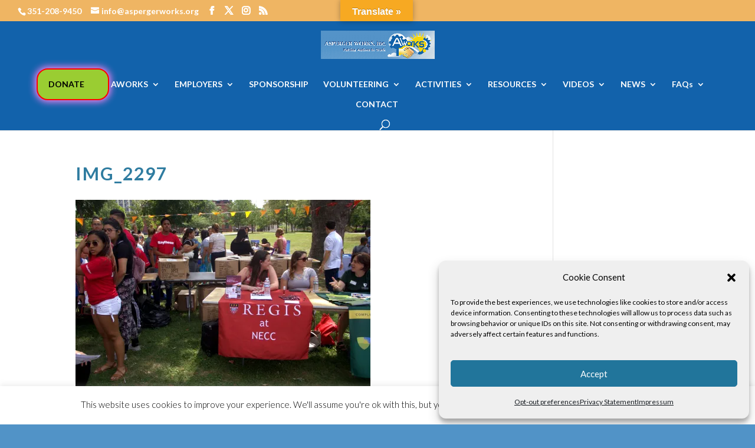

--- FILE ---
content_type: text/plain
request_url: https://www.google-analytics.com/j/collect?v=1&_v=j102&a=1041606597&t=pageview&_s=1&dl=https%3A%2F%2Faspergerworks.org%2Fevents%2F2017-activities%2Fglcac-community-resource-fair-2017%2Fimg_2297%2F%3Fv%3Dae551853b692&ul=en-us%40posix&dt=IMG_2297%20%7C%20Asperger%20Works%20Inc.&sr=1280x720&vp=1280x720&_u=KGBAAEIhAAAAACAAI~&jid=1777254755&gjid=1433174950&cid=1601723563.1769021767&tid=UA-87313550-1&_gid=66295148.1769021767&_r=1&_slc=1&z=984038944
body_size: -451
content:
2,cG-QG2EE45GCV